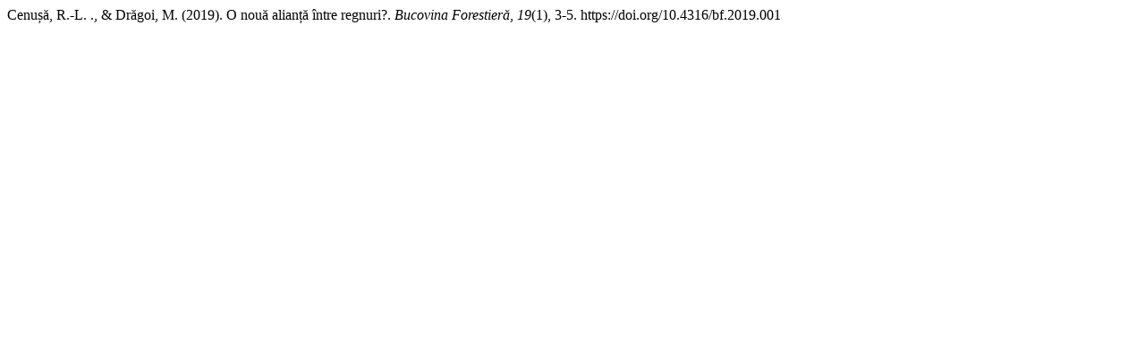

--- FILE ---
content_type: text/html; charset=UTF-8
request_url: https://bucovina-forestiera.ro/index.php/bf/citationstylelanguage/get/apa?submissionId=101&publicationId=101
body_size: 19
content:
<div class="csl-bib-body">
  <div class="csl-entry">Cenușă, R.-L. ., &#38; Drăgoi, M. (2019). O nouă alianță între regnuri?. <i>Bucovina Forestieră</i>, <i>19</i>(1), 3-5. https://doi.org/10.4316/bf.2019.001</div>
</div>